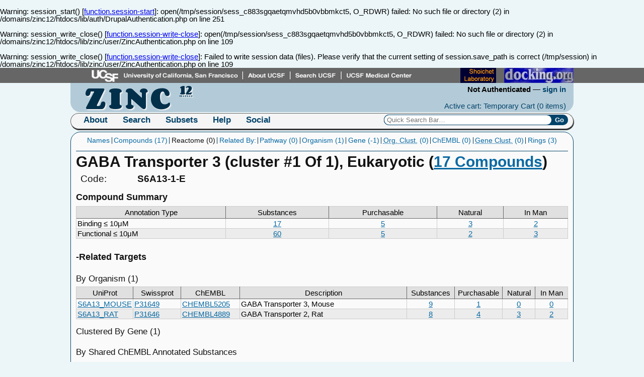

--- FILE ---
content_type: text/html; charset=UTF-8
request_url: https://zinc12.docking.org/targets/clustered/S6A13-1-E
body_size: 6927
content:
<br />
<b>Warning</b>:  session_start() [<a href='function.session-start'>function.session-start</a>]: open(/tmp/session/sess_c883sgqaetqmvhd5b0vbbmkct5, O_RDWR) failed: No such file or directory (2) in <b>/domains/zinc12/htdocs/lib/auth/DrupalAuthentication.php</b> on line <b>251</b><br />
<br />
<b>Warning</b>:  session_write_close() [<a href='function.session-write-close'>function.session-write-close</a>]: open(/tmp/session/sess_c883sgqaetqmvhd5b0vbbmkct5, O_RDWR) failed: No such file or directory (2) in <b>/domains/zinc12/htdocs/lib/zinc/user/ZincAuthentication.php</b> on line <b>109</b><br />
<br />
<b>Warning</b>:  session_write_close() [<a href='function.session-write-close'>function.session-write-close</a>]: Failed to write session data (files). Please verify that the current setting of session.save_path is correct (/tmp/session) in <b>/domains/zinc12/htdocs/lib/zinc/user/ZincAuthentication.php</b> on line <b>109</b><br />
<!DOCTYPE html>
<html>
<head>
<meta http-equiv="Content-type" content="text/html;charset=UTF-8">
<title>S6A13-1-E - GABA Transporter 3 (cluster #1 Of 1), Eukaryotic | ZINC Is Not Commercial - A database of commercially-available compounds</title>
<link href="//fonts.googleapis.com/css?family=Corben:bold" rel="stylesheet" type="text/css">
<link href="//fonts.googleapis.com/css?family=Cabin:regular,bold" rel="stylesheet" type="text/css">
<link href="//zinc12.docking.org/css/reset.css" rel="stylesheet" type="text/css">
<link href="//zinc12.docking.org/css/layout.css" rel="stylesheet" type="text/css">
<link href="//zinc12.docking.org/css/quicksearch.css" rel="stylesheet" type="text/css">
<link href="//zinc12.docking.org/css/standalone.css" rel="stylesheet" type="text/css">
<link href="//zinc12.docking.org/css/sunny/jquery-ui-1.8.5.custom.css" rel="stylesheet" type="text/css">
<link href="//zinc12.docking.org/css/cart-items.css" rel="stylesheet" type="text/css">
<link href="//zinc12.docking.org/css/ui.multiselect.css" rel="stylesheet" type="text/css">
<link href="//zinc12.docking.org/css/results.css" rel="stylesheet" type="text/css">
<link href="//zinc12.docking.org/css/tooltip.css" rel="stylesheet" type="text/css">
<link href="//zinc12.docking.org/css/sort/style.css" rel="stylesheet" type="text/css">
<link href="//zinc12.docking.org/css/print.css" rel="stylesheet" type="text/css" media="print">
<script type="text/javascript" src="//zinc12.docking.org/js/zinc.js.php"></script> 
<!--<script type="text/javascript" src="//zinc12.docking.org/js/jquery.js"></script> -->
<script type="text/javascript" src="//zinc12.docking.org/js/webme-pack.js"></script>
<script type="text/javascript" src="//zinc12.docking.org/js/jquery.tools.js"></script>
<script type="text/javascript" src="//zinc12.docking.org/js/zinc-functions.jquery.js"></script>

<script type="text/javascript" src="//zinc12.docking.org/js/jquery.ui.js"></script>
<script type="text/javascript" src="//zinc12.docking.org/js/plugins/localisation/jquery.localisation-min.js"></script>
<script type="text/javascript" src="//zinc12.docking.org/js/zinc-tooltips.jquery.js"></script>
<script type="text/javascript" src="//zinc12.docking.org/js/jquery.tablesorter.js"></script>

<!--
<script type="text/javascript" src="https://www.google.com/jsapi"></script>
-->
</head>
<body class="target">
<!--
<script>
google.load("earth","1");
</script>
-->
<div id="ucsf">
    <map name="banner" id="banner_map"> 
        <area shape="rect" alt="UCSF" coords="40,9,340,22" target=_blank href="//www.ucsf.edu" /> 
        <area shape="rect" alt="About UCSF" coords="353,9,429,22" target=_blank href="//www.ucsf.edu/about_ucsf/" /> 
        <area shape="rect" alt="Search UCSF" coords="444,9,530,22" target=_blank  href="//www.ucsf.edu/search/" /> 
        <area shape="rect" alt="UCSF Medical Center" coords="541,9,676,22" target=_blank href="//www.ucsfhealth.org/" /> 
        <area title="shoichetlab" shape="rect" alt="bkslab.org" coords="769,9,840,22" target=_blank href="http://www.bkslab.org/" /> 
        <area title="our blog" shape="rect" alt="docking.org" coords="860,9,980,22" target=_blank href="http://docking.org/" /> 
    </map>
    <img src="//zinc12.docking.org/icons/banner4.png" alt="UCSF" usemap="#banner" border="0" >
</div>
<div id="wrap">
<div id="head">
    <h1 id="site-title">
        <a href="//zinc12.docking.org" title="ZINC Is Not Commercial">
            <abbr class="zinc-name" title="ZINC Is Not Commercial">ZINC</abbr>
            <abbr class="version" title="Version 12">12</abbr>
        </a>
    </h1>
    <div id="overview">
        <h2>User Information</h2>
        <div id="user-overview">
            <span class="user-name">Not Authenticated</span> &mdash;
            <a href="//zinc12.docking.org/user/login" class="user-name" title="An overview of your account"
                >sign in</a>
        </div>
        <div id="cart-overview">
            <a href="//zinc12.docking.org/cart/active" class="carts" title="View your cart">Active cart: Temporary Cart 
                (<span id="cart-size">0 items</span>)</a>
        </div>
    </div>
</div>
<div id="nav">
    <h2>Navigation</h2>
    <ul>
        <li class="menu">
            <h3><a href="//zinc12.docking.org">About</a></h3>
            <ul>
                <li><a class="external" href="http://wiki.bkslab.org/index.php/ZINC_Database" title="More about Zinc"
                    >ZINC</a></li>
                <li><a href="//zinc12.docking.org/about/bcirc" title="The Bioinformatics and Chemical Informatics Research Center"
                    >BCIRC</a></li>
                <li><a href="//zinc12.docking.org/about/irwin-lab" title="The Irwin Lab"
                    >Irwin Lab</a></li>
                <li><a href="//zinc12.docking.org/about/shoichet-lab" title="The Shoichet Lab"
                    >Shoichet Lab</a></li>
                <li><a href="//zinc12.docking.org/about/ucsf" title="The UCSF department of pharmaceutical chemistry"
                    >UCSF</a></li><br />
                <li><a href="//zinc12.docking.org/about/acknowledgments" title="Acknowledgments and thanks to people who support ZINC"
                    >Acknowledgements</a></li>
                <li><a href="//zinc12.docking.org/about/facts" title="Fun Facts about ZINC"
                    >Facts</a></li>
                <li><a href="//zinc12.docking.org/about/usage" title="How much is ZINC used?"
                    >Usage</a></li>
            </ul>
        </li>
        <li class="menu">
            <h3><a href="//zinc12.docking.org/search">Search</a></h3>
            <ul>
                <li><strong class="leader"
                    >By:</strong></li>
                <li><a href="//zinc12.docking.org/search" title="Search using keywords/names/smiles/etc."
                    >Text</a></li>
                <li><a href="//zinc12.docking.org/search/structure" title="Search for one or more molecular structures"
                    >Structure</a></li>
                <li><a href="//zinc12.docking.org/search/properties" title="Search for specific physical properties"
                    >Properties</a></li>
                <li><a href="//zinc12.docking.org/search/catalogs" title="Search for items available from particular vendors"
                    >Catalogs</a></li><br />
                <li><a href="//zinc12.docking.org/search/zinc" title="Search for compounds by ZINC ID"
                    >ZINC</a></li>
                <li><a href="//zinc12.docking.org/search/targets" title="Search for compounds by target(s)"
                    >Targets</a></li>
                <li><a href="//zinc12.docking.org/search/rings" title="Search for compounds by rings"
                    >Rings</a></li>
                <li><a href="//zinc12.docking.org/search/combination" title="Combine search criteria."
                    >Combination</a></li>
            </ul>
        </li>
        <li class="menu">
            <h3><a href="//zinc12.docking.org/browse/subsets">Subsets</a></h3>
            <ul>
                <li><strong class="leader"
                    >By:</strong></li>
                <li><a href="//zinc12.docking.org/browse/catalogs" title="Browse vendors and vendor catalogs"
                    >Catalog</a></li>
                <li><a href="//zinc12.docking.org/browse/subsets" title="Browse predefined physical subsets by property"
                    >Property</a></li>
                <li><a href="//zinc12.docking.org/browse/targets" title="Browse annotations in ZINC"
                    >Target</a></li>
                <li><a href="//zinc12.docking.org/browse/rings" title="Browse compounds by component rings"
                    >Ring</a></li>
                <li><a href="//zinc12.docking.org/cart/list.php" title="Browse subsets shared by users of ZINC"
                    >Cart</a></li>


            </ul>
        </li>
        <li class="menu">
            <h3><a class="external" href="http://wiki.bkslab.org/index.php/ZINC_Database">Help</a></h3>
            <ul>
                <li><a class="external" href="http://wiki.bkslab.org/index.php/ZINC_Database" title="Introduction and overview"
                    >Introduction</a></li>
                <li><a class="external" href="http://wiki.bkslab.org/index.php/ZINC:FAQ" title="Frequently Asked Questions about ZINC"
                    >FAQ</a></li>
                <li><a class="external" href="http://wiki.bkslab.org/index.php/ZINCCL" title="Automated scripts / Application Programming Interface"
                    >Scripting/API</a></li>
                <li><a class="external" href="http://wiki.bkslab.org/index.php/QSB" title="Quick Search Bar - supported commands"
                    >Quick Search</a></li>
                <li><a class="external" href="http://wiki.bkslab.org/index.php/ZINC:Problems" title="Problems with ZINC?"
                    >Problems</a></li>
                <li><a class="external" href="http://wiki.bkslab.org/index.php/Filtering_Rules" title="About filtering and nuisance compounds"
                    >Filtering</a></li>
                <li><a class="external" href="http://wiki.bkslab.org/index.php/ZINC:History" title="Release history of ZINC"
                    >History</a></li>
            </ul>
        </li>
	<li class="menu">
		<h3><a class="external" href="http://mailman.docking.org/mailman/listinfo">Social</a></h3>
		<ul>
			<li><a class="external" href="http://mailman.docking.org/mailman/listinfo/zinc-fans" title="Zinc
users and enthusiasts">ZINC Fans</a></li>
			<li><a class="external" href="http://mailman.docking.org/mailman/listinfo/decoys" title="Decoy
discussion group">Decoy Club</a></li>
			<li><a class="external" href="http://mailman.docking.org/mailman/listinfo/dock-fans" title="Docking
and virtual screening discussion groups">DOCK Fans</a></li>
			<li><a class="external" href="http://www.facebook.com/zincdb" title="ZINC Facebook group">Facebook</a></li>
			<li><a class="external" href="http://twitter.com/#!/chem4biology" title="ZINC Twitter feed">Twitter</a></li>
			<li><a class="external" href="http://docking.org" title="docking.org Blog">Blog</a></li>
			<li><a class="external" href="http://www.linkedin.com/groups/ZINC-Database-Fans-706977"
 title="ZINC Linkedin group">Linkedin</a></li>
		</ul>
	</li>
        <li id="nav-quick-search">
            <form action="//zinc12.docking.org/results/query" method="get" id="quick-search-form">
                <fieldset>
                    <legend>Quick Search</legend>
                    <label for="quick-search">ZINC ID or SMILES</label>
                    <input accesskey="s" id="quick-search" name="term" placeholder="Quick Search Bar&hellip;">
                    <input type="submit" id="do-quick-search" value="Go">
                </fieldset>
            </form>
        </li>
	<li id="g"><g:plusone></g:plusone> </li>
    </ul>
</div>
<div id="page">
<ul class="toc">
<li>
    <a href="#names" title="Jump to synonyms">
        Names
    </a>
</li><li>
    <a href="#compounds" title="Jump to annotated compound summary">
        Compounds (17)
    </a>
</li><li>
            Reactome (0)
    </li><li>
    <a href="#related" title="Jump to related targets">
        Related By:
    </a>
</li><li>
    <a href="#related-pathway" title="Jump to related by pathway">
        Pathway (0)
    </a>
</li><li>
    <a href="#related-by-organism" title="Jump to related by organism">
        Organism (1)
    </a>
</li><li>
    <a href="#related-by-gene" title="Jump to related by gene">
        Gene (-1)
    </a>
</li><li>
    <a href="#clustered-by-organism" title="Jump to clustered by organism">
        <abbr title="Clustered Organism">Org. Clust.</abbr> (0)
    </a>
</li><li>
    <a href="#related-chembl" title="Jump to related by ChEMBL Annotations">
        ChEMBL (0)
    </a>
</li><li>
    <a href="#clustered-by-gene" title="Jump to clustered by gene">
        <abbr title="Clustered Gene">Gene Clust.</abbr> (0)
    </a>
</li><li>
    <a href="#ring-list" title="Jump to rings">
        Rings (3)
    </a>
</li>
</ul>

<h1>
GABA Transporter 3 (cluster #1 Of 1), Eukaryotic 
(<a href="//zinc12.docking.org/targets/clustered/S6A13-1-E/B10">17 Compounds</a>)
</h1>

<dl id="names" class="names">
        <dt class="code">Code:</dt>
    <dd class="code">S6A13-1-E</dd>
    
</dl>

<h3 id="compounds">Compound Summary</h3>
<table class="annotation-types">
    <thead>
        <tr>
            <th>Annotation Type</th>
            <th>Substances</th>
            <th>Purchasable</th>
            <th>Natural</th>
            <th>In Man</th>
        </tr>
    </thead>
    <tbody>
            <tr>
            <td>Binding &le; 10&mu;M</td>
            <td>
                <a href="//zinc12.docking.org/results/annotation?target.name=S6A13-1-E&target.type=B10">
                    17</a></td>
            <td>
                <a href="//zinc12.docking.org/results/annotation?target.name=S6A13-1-E&target.type=B10&filter.purchasability=purchasable">
                    5</td>
            <td>
                <a href="//zinc12.docking.org/results/annotation?target.name=S6A13-1-E&target.type=B10&catalog.collection=natural-products&filter.purchasability=all">
                    3</td>
            <td>
                <a href="//zinc12.docking.org/results/annotation?target.name=S6A13-1-E&target.type=B10&catalog.collection=in-man&filter.purchasability=all">
                    2</td>
        </tr>
            <tr>
            <td>Functional &le; 10&mu;M</td>
            <td>
                <a href="//zinc12.docking.org/results/annotation?target.name=S6A13-1-E&target.type=F10">
                    60</a></td>
            <td>
                <a href="//zinc12.docking.org/results/annotation?target.name=S6A13-1-E&target.type=F10&filter.purchasability=purchasable">
                    5</td>
            <td>
                <a href="//zinc12.docking.org/results/annotation?target.name=S6A13-1-E&target.type=F10&catalog.collection=natural-products&filter.purchasability=all">
                    2</td>
            <td>
                <a href="//zinc12.docking.org/results/annotation?target.name=S6A13-1-E&target.type=F10&catalog.collection=in-man&filter.purchasability=all">
                    3</td>
        </tr>
    </table>






<div class="collapsible">
<h3 id="related" class="header">Related Targets</h3>
<div class="body">


<h4 id="related-by-organism">By Organism (1)</h4>
<table class="similar-annotations">
    <thead>
        <tr>
            <th>UniProt</th>
            <th>Swissprot</th>
            <th>ChEMBL</th>
            <th>Description</th>
            <th>Substances</th>
            <th>Purchasable</th>
            <th>Natural</th>
            <th>In Man</th>
        </tr>
    </thead>
    <tbody>
        <tr>
            <td class="uniprot"><a href="//zinc12.docking.org/targets/S6A13_MOUSE">S6A13_MOUSE</a></td>
            <td class="swissprot"><a href="http://www.uniprot.org/uniprot/P31649">P31649</a></td>
            <td class="chembl"><a href="https://www.ebi.ac.uk/chembldb/target/inspect/CHEMBL5205">CHEMBL5205</a></td>
            <td class="description">GABA Transporter 3, Mouse</td>
            <td class="size">
                <a href="//zinc12.docking.org/results/annotation?annotation.name=S6A13_MOUSE&annotation.type=B10">
                    9</a></td>
            <td class="purchasable">
                <a href="//zinc12.docking.org/results/annotation?annotation.name=S6A13_MOUSE&annotation.type=B10&filter.purchasability=purchasable">
                    1</td>
            <td class="natural">
                <a href="//zinc12.docking.org/results/annotation?annotation.name=S6A13_MOUSE&annotation.type=B10&catalog.collection=natural-products&filter.purchasability=all">
                    0</td>
            <td class="man">
                <a href="//zinc12.docking.org/results/annotation?annotation.name=S6A13_MOUSE&annotation.type=B10&catalog.collection=in-man&filter.purchasability=all">
                    0</td>
        </tr>
        <tr>
            <td class="uniprot"><a href="//zinc12.docking.org/targets/S6A13_RAT">S6A13_RAT</a></td>
            <td class="swissprot"><a href="http://www.uniprot.org/uniprot/P31646">P31646</a></td>
            <td class="chembl"><a href="https://www.ebi.ac.uk/chembldb/target/inspect/CHEMBL4889">CHEMBL4889</a></td>
            <td class="description">GABA Transporter 2, Rat</td>
            <td class="size">
                <a href="//zinc12.docking.org/results/annotation?annotation.name=S6A13_RAT&annotation.type=B10">
                    8</a></td>
            <td class="purchasable">
                <a href="//zinc12.docking.org/results/annotation?annotation.name=S6A13_RAT&annotation.type=B10&filter.purchasability=purchasable">
                    4</td>
            <td class="natural">
                <a href="//zinc12.docking.org/results/annotation?annotation.name=S6A13_RAT&annotation.type=B10&catalog.collection=natural-products&filter.purchasability=all">
                    3</td>
            <td class="man">
                <a href="//zinc12.docking.org/results/annotation?annotation.name=S6A13_RAT&annotation.type=B10&catalog.collection=in-man&filter.purchasability=all">
                    2</td>
        </tr>
    </tbody>
</table>


<h4 id="clustered-by-gene">Clustered By Gene (1)</h4>


<h4 id="related-chembl">By Shared ChEMBL Annotated Substances</h4>

</div>
</div>

<div class="collapsible">
<h3 class="header">Most Common Rings</h3>
<div id="ring-list" class="rings body">
<ul>
<li id="ring-10" class="ring" title="Piperidine">
    <a href="//zinc12.docking.org/rings/10" title="Piperidine" class="view">
        Piperidine (2)
        <img src="//zinc12.docking.org/img/rings/10.gif" alt="Piperidine">
    </a>
    <span class="ring-links">
        <a href="//zinc12.docking.org/results/annotation?target.name=S6A13-1-E&target.type=B10&ring.id=10" title="Draw with this ring as a base" class="draw">
            Browse
        </a>
    </span>
</li>
<li id="ring-1" class="ring" title="Benzene">
    <a href="//zinc12.docking.org/rings/1" title="Benzene" class="view">
        Benzene (2)
        <img src="//zinc12.docking.org/img/rings/1.gif" alt="Benzene">
    </a>
    <span class="ring-links">
        <a href="//zinc12.docking.org/results/annotation?target.name=S6A13-1-E&target.type=B10&ring.id=1" title="Draw with this ring as a base" class="draw">
            Browse
        </a>
    </span>
</li>
<li id="ring-93444" class="ring" title="1-(4,4-diphenylbut-3-enyl)piperidine">
    <a href="//zinc12.docking.org/rings/93444" title="1-(4,4-diphenylbut-3-enyl)piperidine" class="view">
        1-(4,4-dipheny&hellip; (2)
        <img src="//zinc12.docking.org/img/rings/93444.gif" alt="1-(4,4-diphenylbut-3-enyl)piperidine">
    </a>
    <span class="ring-links">
        <a href="//zinc12.docking.org/results/annotation?target.name=S6A13-1-E&target.type=B10&ring.id=93444" title="Draw with this ring as a base" class="draw">
            Browse
        </a>
    </span>
</li>
</ul>
</div>
</div>



<div class="end">
<ul class="toc">
<li>
    <a href="#names" title="Jump to synonyms">
        Synonyms
    </a>
</li><li>
    <a href="#compounds" title="Jump to annotated compound summary">
        Compounds (17)
    </a>
</li><li>
    <a href="#related" title="Jump to related targets">
        Related By:
    </a>
</li><li>
    <a href="#related-pathway" title="Jump to related by pathway">
        Pathway (0)
    </a>
</li><li>
    <a href="#related-by-organism" title="Jump to related by organism">
        Organism (1)
    </a>
</li><li>
    <a href="#related-by-gene" title="Jump to related by gene">
        Gene (-1)
    </a>
</li><li>
    <a href="#related-chembl" title="Jump to related by ChEMBL Annotations">
        ChEMBL (0)
    </a>
</li><li>
    <a href="#clustered-by-gene" title="Jump to clustered by gene">
        <abbr title="Clustered Gene">Gene Clust.</abbr> (0)
    </a>
</li><li>
    <a href="#clustered-by-organism" title="Jump to clustered by organism">
        <abbr title="Clustered Organism">Org. Clust.</abbr> (0)
    </a>
</li><li>
    <a href="#ring-list" title="Jump to rings">
        Rings (3)
    </a>
</li>
</ul>
</div>

<style type="text/css">
    .names {
        padding: .5em;
        margin-left: 6em;
        font-size: 1.25em;
    }
    .names dt {
        float: left;
        clear: left;
        margin-left: -6em;
        width: 6em;
    }
    
    .names dd {
        float: left;
        font-weight: bold;
    }
    
    .names dd::before {
        content: ", ";
    }

    .names dt + dd::before {
        content: none;
    }
    
    .names .extra {
        font-size: .6em;
        vertical-align: middle;
    }
    
    #page h3 { padding: 1em 0 0; clear: both; }
    
    .annotation-types, .similar-annotations, .indications, 
    .curators, .fulltable, .reactome-list { 
        width: 100%;
    }
    
    .annotation-types td, .annotation-types th,
    .similar-annotations td, .similar-annotations th,
    .indications td, .indications th,
    .curators td, .curators th,
    .fulltable td, .fulltable th, 
    .reactome-list td, .reactome-list th {
        padding: 2px;
    }
    
    .reactome-list .reactome-id { width: 8em; }
    .reactome-list .reactome-species { width: 12em; text-align: center}
    
    .indications .code { width: 5em; text-align: center; }
    .indications .ttd { width: 8em; text-align: center; }
    .indications .remove { width: 1em; }
    .indications .external a { display: block; }
    .indications .size a, .indications .substances a { display: block; text-align: center; }
    
    .add-rem { width: 2em; }
    
    .similar-annotations .uniprot, .similar-annotations .code { width: 7em; }
    .similar-annotations .swissprot { width: 6em; }
    .similar-annotations .chembl { width: 7.5em; }
    .similar-annotations .size,
    .similar-annotations .purchasable { 
        width: 6em; text-align: center; 
    }
    
    .similar-annotations .natural,
    .similar-annotations .man  { 
        width: 4em; text-align: center; 
    }
    
    .annotation-types td { text-align: center; }
    
    .annotation-types td:first-child { text-align: left; }
    
    #ring-list.rings {
        margin: auto;
        word-spacing: 0;
    }
    .rings .ring {
        width: 175px;
        margin: 0;
        padding: 5px 0;
        float: left;
        text-align: center;
    }
    
    .rings .ring:first-child, 
    .rings .ring:first-child + .ring,
    .rings .ring:first-child + .ring + .ring {
        border-top: none;
    }
    
    .rings .ring .view {
        font-size: .9em;
    }
    
    .rings .ring a {
        text-decoration: none;
        display: block;
        font-weight: bold;
    }
    
    .rings .ring .ring-links a {
        display: inline;
        font-size: .85em;
        border-left: 1px solid #03436A;
        padding: 0 0 0 .25em;
    }
    
    .rings .ring .ring-links a:first-child {
        border-left: none;
    }
    
    .rings .ring img {
        max-width: 175px;
        max-height: 116px;
        display: block;
        margin: 0 auto;
    }
    
    .indications input[type=text] {
        border: 1px solid #CCCCCC;
    }
    
    .indications .remove { width: 1em; }
    .indications .substances { width: 3em; text-align: center; }
    .indications .size { width: 3em; text-align: center; }
    .indications .code { width: 4em; }
    
    .indications input.full-name { width: 99%; }
    .indications textarea.comment { width: 20em; }
    
    .indications .status { text-align: center; }
    .indications .update { text-align: center; }
    
    .ui-autocomplete {
        max-height: 20em;
        font-size: .9em;
        overflow-y: auto;
    }
    
    form.administer {
        margin: 1.5em 0 0;
        padding: 0;
        border-top: 1px solid #022F49;
        clear: both;
    }
    
    .end {
        margin: 1em 0;
    }
    
    .end p {
        padding: .5em 0;
    }

    p.status-desc { 
        font-size: .9em; 
        padding: .25em 1em .5em;
    }
    
    h4 {
        font-size: 1.1em;
        padding: 1em 0 .5em;
    }
    
    h3 + h4 {
        border-top: 1px solid #CCCCCC;
    }
    
    th.suggest, td.suggest { width: .5em; text-align: center; }
    
    p.suggest { padding: .25em 0; font-size: .9em; }
    
    #curator-contact label.choice {
        width: 12em;
        display: inline-block; 
    }
    
    #curator-contact label.implicit span { display: none; }
    
    #curator-contact input { border: 1px solid #222222; }
    
    #curator-contact textarea { width: 100%; }
    
    .ui-button.ui-state-default { color: #4C3000; }
</style>
<script type="text/javascript">
(function(){
    var ind  = $("#add-indication");
    var desc = $("#add-indication-desc");
    var ttd  = $("#ttd");
    var status = $("#status"); 
    var suggesticd10 = $("#suggestion-indication-name");
    
    ind.autocomplete({
        source: window.zinc.url('/search/autocomplete.php?type=indication&cut=none'),
        minLength: 1,
        position: {
            collision: 'flip'
        },
        select: function (e, ui) {
            desc.val(ui.item.desc);
        }
    });
    
    suggesticd10.autocomplete({
        source: window.zinc.url('/search/autocomplete.php?type=indication&cut=none'),
        minLength: 1,
        position: {
            collision: 'flip'
        }
    });
    
    desc.autocomplete({
        source: window.zinc.url('/search/autocomplete.php?type=indication&cut=none'),
        minLength: 1,
        position: {
            collision: 'flip'
        },
        select: function (e, ui) {
            ind.val(ui.item.value);
            desc.val(ui.item.desc);
            e.preventDefault();
        }
    });
    
    var addIndicationRow = function (templateRow, icd10, ttd, desc, status) {
        var count = templateRow.parent().children().length;
        var input = templateRow.find("input.icd10");
        var newId = input.attr("id") + "-" + count;
        templateRow.clone(true, true)
            .find("input[type=button]")
                .val("-")
                .attr("title", "Remove this vendor code")
                .removeAttr("id")
                .unbind()
                .click(function(){ $(this).parent().parent().remove(); })
                .end()
            .find("input.icd10")
                .attr("id", newId+"-icd10")
                .attr("readonly", true)
                .val(icd10)
                .unbind()
                .end()
            .find("input.ttd")
                .attr("id", newId+"-ttd")
                .val(ttd)
                .unbind()
                .end()
            .find("input.full-name")
                .attr("id", newId+"-name")
                .attr("readonly", true)
                .val(desc)
                .unbind()
                .end()
            .find("select.status")
                .attr("id", newId+"-status")
                .val(status)
                .unbind()
                .end()
            .insertBefore(templateRow);
    };
    
    $(".indications input.comment, .indications textarea.comment, .indications select.status").change(function(e){
        $(e.target).parent().parent().children('.update').children('input').attr('checked', true);
    });
    
    $(".indications .add .add-rem").click(function(){
        var $this = $(this);
        var row   = $this.parent().parent();
        addIndicationRow(row, ind.val(), ttd.val(), desc.val(), status.val());
        ind.val(null);
        ttd.val(null);
        desc.val(null);
        status.val(7);
    });
    
    $("#curator-contact").dialog({
        autoOpen: false,
        height: 550,
        width: 600,
        title: "Contact the curator about the target: S6A13-1-E</p>",
        buttons: {
            "Cancel": function (e) { 
                $(this).dialog("close");
            },
            "Make Suggestion": function (e) {
                $(this).children("form").submit();
                $(this).dialog("close");
            }
        },
        close: function (e) {
            $(this).find("input,textarea").val(null);
        }
    });
    
    $("a.suggest").click(function(e){
        var $this = $(this);
        e.preventDefault();
        e.stopPropagation();
        
        if($this.hasClass("suggest-indication")) {
            var classes = $this.attr("class").split(/\s+/);
            $('#suggestion-type-indication').attr('checked','checked');
            for(var i = 0;i < classes.length;i++) {
                if(classes[i].indexOf("suggest-status")===0) {
                    console.log(classes[i]);
                    $("#suggestion-indication-status").val(classes[i].replace("suggest-status",""));
                    break;
                }
            }
            if($this.parent().is("td")) {
                $("#suggestion-indication-name").val($this.parent().parent().children(".code").text().replace(/\s+/,""));
            }         
        }
        
        $("#curator-contact").dialog("open");
    });
    
    
    $("#volunteer-contact").dialog({
        autoOpen: false,
        modal: true,
        height: 350,
        width: 600,
        title: "Volunteer to be a curator",
        buttons: {
            "Cancel": function (e) { 
                $(this).dialog("close");
            },
            "Send Request": function (e) {
                $(this).children("form").submit();
                $(this).dialog("close");
            }
        },
        close: function (e) {
            $(this).find("input,textarea").val(null);
        }
    });
    
    $("a.volunteer").click(function(e){
        e.preventDefault();
        e.stopPropagation();
        $this = $(this);
        $("#volunteer-contact").dialog("open");
    });
    
    $(".collapsible").each(function(item,i){
        $this = $(this);
        var header = $this.children(".header");
        var body   = $this.children(".body");
        
        if(!header || !body) return;
    
        header
            .prepend($('<span class="state-notifier">-</span>'))
            .click(function(e){
                e.stopPropagation();
                e.preventDefault();
                $(this).children(".state-notifier").text(body.is(":hidden") ? "-" : "+");
                body.slideToggle('fast');
            })
            .parent(".closed")
            .children(".header")
            .click();
    });
})();
</script>
</div>
</div>
<div id="overlay"><div class="contentWrap"></div></div>
<script type="text/javascript">
(function ($){
$(document).ready(function(){
    $("body").delegate("a.external", "click", function(e) {
        e.preventDefault();
        e.stopPropagation();
        window.open($(this).attr("href"), "_blank");
    });
});
$(document).ready(function(){
    $("body").delegate("a.popup", "click", function(e) {
        e.preventDefault();
        e.stopPropagation();
        window.open(
            $(this).attr("href"), 
            "emailer",
            "status=1,toolbar=1,width=675,height=600");
    });
});
})(jQuery);
</script>
</div>
<div id="legal-footer">
<br><a class="external" href="http://bcirc.docking.org">Bioinformatics and Chemical Informatics Research Center (BCIRC)</a> &nbsp; 
<a class="external" href="http://wiki.bkslab.org/index.php/Terms_And_Conditions">Terms of use</a> &nbsp; 
 <a class="external" href="http://wiki.bkslab.org/index.php/Privacy_policy">Privacy policy</a> &nbsp; 
 <a class="external" href="http://docking.org/forum/14">Questions, Discussion, Bug reports, Feature requests</a>
	Thank you NIGMS! <a class="external" href="http://www.nigms.nih.gov/">GM71896</a> &nbsp;
  <a href="https://zinc12.docking.org/targets/clustered/S6A13-1-E">Go Secure</a>
 </div>
<script>
  (function(i,s,o,g,r,a,m){i['GoogleAnalyticsObject']=r;i[r]=i[r]||function(){
  (i[r].q=i[r].q||[]).push(arguments)},i[r].l=1*new Date();a=s.createElement(o),
  m=s.getElementsByTagName(o)[0];a.async=1;a.src=g;m.parentNode.insertBefore(a,m)
  })(window,document,'script','//www.google-analytics.com/analytics.js','ga');

  ga('create', 'UA-24210718-2', 'auto');
  ga('send', 'pageview');

</script>


<!-- Place this tag in your head or just before your close body tag -->
<script type="text/javascript" src="http://apis.google.com/js/plusone.js"></script>
</body>
</html>


--- FILE ---
content_type: text/css
request_url: https://zinc12.docking.org/css/standalone.css
body_size: -488
content:

/* get rid of those system borders being generated for A tags */
a:active {
  outline:none;
}

:focus {
  -moz-outline-style:none;
}


--- FILE ---
content_type: text/css
request_url: https://zinc12.docking.org/css/cart-items.css
body_size: -88
content:
#cart-details h3 {
    padding: 0 1em;
}

#cart-details h3 small {
    font-size: .7em;
}

#cart-details .cart-description {
    padding: 0 1em;
    display: inline;
    font-size: .8em;
}

table.cart-list {
    margin: 1em 2.5%;
    border-collapse: collapse;
    width: 95%;
}

table.cart-list th {
    font-weight: bold;
    padding: .5em;
    text-align: left;
}

table.cart-list th small {
    font-size:.8em;
    display: block;
}

table.cart-list td {
    padding: .25em;
}

table.cart-list .download a {
    display: block;
}


--- FILE ---
content_type: text/css
request_url: https://zinc12.docking.org/css/ui.multiselect.css
body_size: 1292
content:
/* Multiselect
----------------------------------*/

.ui-multiselect { border: solid 1px; font-size: 0.8em; margin: .5em auto; }
.ui-multiselect ul { -moz-user-select: none; }
.ui-multiselect li { margin: 0; padding: 0; cursor: default; line-height: 20px; height: 20px; font-size: 11px; list-style: none; }
.ui-multiselect li a { color: #999; text-decoration: none; padding: 0; display: block; float: left; cursor: pointer;}
.ui-multiselect li.ui-draggable-dragging { padding-left: 10px; }

.ui-multiselect div.selected { position: relative; padding: 0; margin: 0; border: 0; float:left; }
.ui-multiselect ul.selected { position: relative; padding: 0; overflow: auto; overflow-x: hidden; background: #fff; margin: 0; list-style: none; border: 0; position: relative; width: 100%; }
.ui-multiselect ul.selected li { }

.ui-multiselect div.available { position: relative; padding: 0; margin: 0; border: 0; float:left; border-left: 1px solid; }
.ui-multiselect ul.available { position: relative; padding: 0; overflow: auto; overflow-x: hidden; background: #fff; margin: 0; list-style: none; border: 0; width: 100%; }
.ui-multiselect ul.available li { padding-left: 10px; }
 
.ui-multiselect .ui-state-default { border: none; margin-bottom: 1px; position: relative; padding-left: 20px;}
.ui-multiselect .ui-state-hover { border: none; }
.ui-multiselect .ui-widget-header {border: none; font-size: 11px; margin-bottom: 1px;}
 
.ui-multiselect .add-all { float: right; padding: 7px;}
.ui-multiselect .remove-all { float: right; padding: 7px;}
.ui-multiselect .search { float: left; padding: 4px;}
.ui-multiselect .count { float: left; padding: 7px;}

.ui-multiselect li span.ui-icon-arrowthick-2-n-s { position: absolute; left: 2px; }
.ui-multiselect li a.action { position: absolute; right: 2px; top: 2px; }
 
.ui-multiselect input.search { height: 14px; padding: 1px; opacity: 0.5; margin: 4px; width: 150px; }
